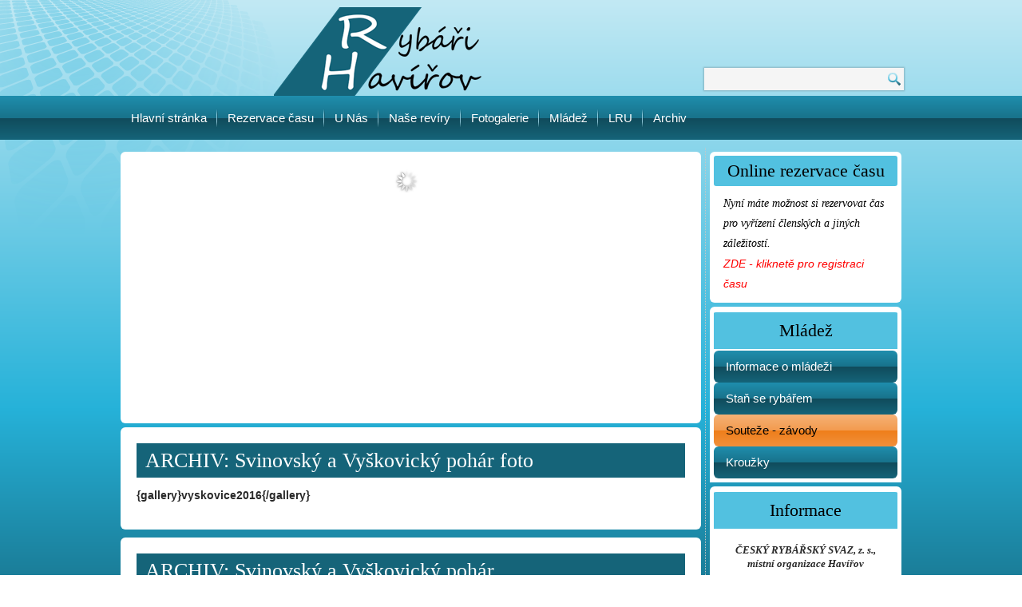

--- FILE ---
content_type: text/html; charset=utf-8
request_url: http://www.rybari-havirov.cz/index.php/souteze-zavody
body_size: 5643
content:
<!DOCTYPE html>
<html dir="ltr" lang="cs-cz">
<head>
    <base href="https://www.rybari-havirov.cz/index.php/souteze-zavody" />
	<meta http-equiv="content-type" content="text/html; charset=utf-8" />
	<meta name="description" content="Český rybářský svaz, místní organizace Havířov" />
	<meta name="generator" content="Joomla! - Open Source Content Management" />
	<title>Souteže - závody</title>
	<link href="/index.php/souteze-zavody?format=feed&amp;type=rss" rel="alternate" type="application/rss+xml" title="RSS 2.0" />
	<link href="/index.php/souteze-zavody?format=feed&amp;type=atom" rel="alternate" type="application/atom+xml" title="Atom 1.0" />
	<link href="/modules/mod_showplus/css/slideshow.min.css" rel="stylesheet" type="text/css" />
	<style type="text/css">
#showplus_images_horni-banner_mladez { height:300px; width:675px; }
#showplus_images_horni-banner_mladez .showplus, .showplus-images { height:300px; width:675px; }

	</style>
	<script type="application/json" class="joomla-script-options new">{"csrf.token":"47c72eef0e87d0c156e5afd43324e7c1","system.paths":{"root":"","base":""},"system.keepalive":{"interval":840000,"uri":"\/index.php\/component\/ajax\/?format=json"}}</script>
	<script src="/media/system/js/mootools-core.js?cb73690cf7f1b6f59316ae10679447fa" type="text/javascript"></script>
	<script src="/media/system/js/core.js?cb73690cf7f1b6f59316ae10679447fa" type="text/javascript"></script>
	<script src="/media/system/js/mootools-more.js?cb73690cf7f1b6f59316ae10679447fa" type="text/javascript"></script>
	<script src="/media/jui/js/jquery.min.js?cb73690cf7f1b6f59316ae10679447fa" type="text/javascript"></script>
	<script src="/media/jui/js/jquery-noconflict.js?cb73690cf7f1b6f59316ae10679447fa" type="text/javascript"></script>
	<script src="/media/jui/js/jquery-migrate.min.js?cb73690cf7f1b6f59316ae10679447fa" type="text/javascript"></script>
	<!--[if lt IE 9]><script src="/media/system/js/polyfill.event.js?cb73690cf7f1b6f59316ae10679447fa" type="text/javascript"></script><![endif]-->
	<script src="/media/system/js/keepalive.js?cb73690cf7f1b6f59316ae10679447fa" type="text/javascript"></script>
	<script src="/media/jui/js/bootstrap.min.js?cb73690cf7f1b6f59316ae10679447fa" type="text/javascript"></script>
	<script src="/modules/mod_showplus/js/slideshow.min.js" type="text/javascript"></script>
	<script src="/modules/mod_showplus/js/ext/slideshow.kenburns.min.js" type="text/javascript"></script>
	<script type="text/javascript">
jQuery(function($) {
			 $('.hasTip').each(function() {
				var title = $(this).attr('title');
				if (title) {
					var parts = title.split('::', 2);
					var mtelement = document.id(this);
					mtelement.store('tip:title', parts[0]);
					mtelement.store('tip:text', parts[1]);
				}
			});
			var JTooltips = new Tips($('.hasTip').get(), {"maxTitleChars": 50,"fixed": false});
		});jQuery(function($){ initTooltips(); $("body").on("subform-row-add", initTooltips); function initTooltips (event, container) { container = container || document;$(container).find(".hasTooltip").tooltip({"html": true,"container": "body"});} });window.addEvent("load", function () { new Slideshow.KenBurns(document.id("showplus_images_horni-banner_mladez").removeClass("showplus-noscript").getElement("div"), {"\/images\/horni-banner\/mladez\/dscf1039.jpg":{"caption":false,"href":"javascript:void(0);"},"\/images\/horni-banner\/mladez\/dscf1042.jpg":{"caption":false,"href":"javascript:void(0);"}}, Object.append({"width":675,"height":300,"thumbsize":[60,40],"captions":false,"controller":false,"delay":3000,"duration":6000,"overlay":false,"transition":"linear","loader":true,"pan":100,"zoom":20}, {classes:["showplus"],replace:[/\/([^\/]+)$/, "/thumbs/$1"]})); });
	</script>
	<!--[if lt IE 8]><link rel="stylesheet" href="/modules/mod_showplus/css/slideshow.ie7.css" type="text/css" /><![endif]-->

    <link rel="stylesheet" href="/templates/system/css/system.css" />
    <link rel="stylesheet" href="/templates/system/css/general.css" />

    <!-- Created by Artisteer v4.1.0.59861 -->
    
    
    <meta name="viewport" content="initial-scale = 1.0, maximum-scale = 1.0, user-scalable = no, width = device-width">

    <!--[if lt IE 9]><script src="https://html5shiv.googlecode.com/svn/trunk/html5.js"></script><![endif]-->
    <link rel="stylesheet" href="/templates/rybari18/css/template.css" media="screen">
    <!--[if lte IE 7]><link rel="stylesheet" href="/templates/rybari18/css/template.ie7.css" media="screen" /><![endif]-->
    <link rel="stylesheet" href="/templates/rybari18/css/template.responsive.css" media="all">


    <script>if ('undefined' != typeof jQuery) document._artxJQueryBackup = jQuery;</script>
    <script src="/templates/rybari18/jquery.js"></script>
    <script>jQuery.noConflict();</script>

    <script src="/templates/rybari18/script.js"></script>
        <script>if (document._artxJQueryBackup) jQuery = document._artxJQueryBackup;</script>
    <script src="/templates/rybari18/script.responsive.js"></script>
</head>
<body>

<div id="art-main">
    <div id="art-header-bg">
            </div>
    <div id="art-hmenu-bg" class="art-bar art-nav">
    </div>
    <div class="art-sheet clearfix">
<header class="art-header">

    <div class="art-shapes">

            </div>



<div class="art-textblock art-object1060950131" data-left="99.73%">
    <form class="art-search" name="Search" action="/index.php" method="post">
    <input type="text" value="" name="searchword">
        <input type="hidden" name="task" value="search">
<input type="hidden" name="option" value="com_search">
<input type="submit" value="" name="search" class="art-search-button">
        </form>
</div>
<nav class="art-nav">
    <div class="art-nav-inner">
    
<ul class="art-hmenu"><li class="item-435"><a href="/index.php">Hlavní stránka</a></li><li class="item-635"><a href="/index.php/rezervace">Rezervace času</a></li><li class="item-488 deeper parent"><a href="/index.php/u-nas">U Nás</a><ul><li class="item-546"><a href="/index.php/u-nas/clenske-schuze">Členské schůze</a></li><li class="item-547"><a href="/index.php/u-nas/vybor">Výbor</a></li><li class="item-490"><a href="/index.php/u-nas/rybarska-straz">Rybářská stráž</a></li><li class="item-548"><a href="/index.php/u-nas/dozorci-komise">Dozorčí komise</a></li><li class="item-549"><a href="/index.php/u-nas/kontakty">Kontakty</a></li><li class="item-550"><a href="/index.php/u-nas/povolenky">Povolenky</a></li><li class="item-552"><a href="/index.php/u-nas/pro-zajemce-o-clenstvi"> Pro zájemce o členství</a></li><li class="item-553"><a href="/index.php/u-nas/uh">Úřední hodiny</a></li><li class="item-634"><a href="/index.php/u-nas/zpravodaj-crs">Zpravodaj ČRS</a></li></ul></li><li class="item-489 deeper parent"><a href="/index.php/nase-reviry">Naše revíry</a><ul><li class="item-554"><a href="/index.php/nase-reviry/informace-o-revirech">Informace o revírech</a></li><li class="item-555"><a href="/index.php/nase-reviry/stonavka-2a">Stonávka 2A</a></li><li class="item-556"><a href="/index.php/nase-reviry/dukelske-nadrze">Dukelské nádrže</a></li><li class="item-557"><a href="/index.php/nase-reviry/lucina-1p">Lučina 1P</a></li></ul></li><li class="item-633"><a href="/index.php/foto">Fotogalerie</a></li><li class="item-492 deeper parent"><a href="/index.php/mladez">Mládež</a><ul><li class="item-559"><a href="/index.php/mladez/informace-o-mladezi">Informace o mládeži</a></li><li class="item-560"><a href="/index.php/mladez/stan-se-rybarem">Staň se rybářem</a></li><li class="item-561"><a href="/index.php/mladez/souteze-zavody">Souteže - závody</a></li><li class="item-562"><a href="/index.php/mladez/krouzky">Kroužky</a></li></ul></li><li class="item-672"><a href="/index.php/lru">LRU</a></li><li class="item-493 deeper parent"><a class="separator">Archiv</a><ul><li class="item-573 deeper parent"><a href="/index.php/archiv/usneseni">Usnesení</a><ul><li class="item-584"><a href="/index.php/archiv/usneseni/rok-2015">rok 2015</a></li><li class="item-585"><a href="/index.php/archiv/usneseni/rok-2016">rok 2016</a></li></ul></li><li class="item-574"><a href="/index.php/archiv/ostatni">Ostatní</a></li></ul></li></ul> 
        </div>
    </nav>

                    
</header>
<div class="art-layout-wrapper">
                <div class="art-content-layout">
                    <div class="art-content-layout-row">
                        <div class="art-layout-cell art-content">
<article class="art-post"><div class="art-postcontent clearfix"><div id="showplus_images_horni-banner_mladez" class="showplus-noscript showplus-left showplus-float"><div class="showplus"><ul class="showplus-images"><li><img src="/images/horni-banner/mladez/dscf1039.jpg" alt="" /></li><li><img src="/images/horni-banner/mladez/dscf1042.jpg" alt="" /></li></ul></div></div></div></article><article class="art-post art-messages"><div class="art-postcontent clearfix"><div id="system-message-container">
			<div id="system-message">
							<div class="alert alert-warning">
										<a class="close" data-dismiss="alert">×</a>

											<h4 class="alert-heading">Varování</h4>
						<div>
															<div class="alert-message">JFolder: :files: Cesta není ke složce. Cesta: [ROOT]/images/obrazky/RIS/vyskovice2016</div>
													</div>
									</div>
							<div class="alert alert-notice">
										<a class="close" data-dismiss="alert">×</a>

											<h4 class="alert-heading">Oznámení</h4>
						<div>
															<div class="alert-message">There was a problem rendering your image gallery. Please make sure that the folder you are using in the Simple Image Gallery plugin tags exists and contains valid image files. The plugin could not locate the folder:</div>
													</div>
									</div>
					</div>
	</div>
</div></article><div class="blog"><div class="items-leading">
            <div class="leading-0">
            <article class="art-post"><div class="art-postmetadataheader"><h2 class="art-postheader"><a href="/index.php/mladez/souteze-zavody/232-svinovsky-pohar-2017">ARCHIV: Svinovský a Vyškovický pohár foto</a></h2></div><div class="art-postcontent clearfix"><div class="art-article"><p><strong>{gallery}vyskovice2016{/gallery}</strong></p></div></div></article>        </div>
            </div>
                    <div class="items-row cols-1 row-0">
           <div class="item column-1">
    <article class="art-post"><div class="art-postmetadataheader"><h2 class="art-postheader"><a href="/index.php/mladez/souteze-zavody/233-vyskovicky-pohar-2017">ARCHIV: Svinovský a Vyškovický pohár </a></h2></div><div class="art-postcontent clearfix"><div class="art-article"><p><strong><span style="font-size: 12pt;">&nbsp;&nbsp;&nbsp;&nbsp;&nbsp;&nbsp;&nbsp;&nbsp;&nbsp;&nbsp;&nbsp;&nbsp;&nbsp;&nbsp;&nbsp;&nbsp;&nbsp;&nbsp;&nbsp;&nbsp;&nbsp;&nbsp;&nbsp;&nbsp;&nbsp;&nbsp;&nbsp;&nbsp;&nbsp;&nbsp;&nbsp;&nbsp;&nbsp;&nbsp;&nbsp;&nbsp;&nbsp;&nbsp;&nbsp; Závody mládeže:</span></strong></p>
<p><strong><span style="font-size: 12pt;">&nbsp;&nbsp;&nbsp;&nbsp;&nbsp;&nbsp;&nbsp;&nbsp;&nbsp;&nbsp;&nbsp;&nbsp;&nbsp;&nbsp;&nbsp;&nbsp;&nbsp;&nbsp;&nbsp;&nbsp;&nbsp;&nbsp;&nbsp;&nbsp;&nbsp;&nbsp;&nbsp;&nbsp;&nbsp;&nbsp;&nbsp;&nbsp;&nbsp;&nbsp;&nbsp;&nbsp;&nbsp;&nbsp;&nbsp; Svinovský pohár</span></strong></p>
<p><span style="font-size: 12pt;">Dne 21.4.2018 jsme se zůčastnili závodu mládeže o Svinovský pohár na revíru Odra 2a/5, 471066/5 Bečkárna.</span><br /><span style="font-size: 12pt;">Závodu se zůčastnilo 56 závodníků ze 7 organizací.</span><br /><span style="font-size: 12pt;">Za naši MO se zůčastnili 3 dorostenci, 4 žácí, 1 dívka a 4 vedoucí.</span><br /><span style="font-size: 12pt;">Závody byli hodnoceny jako závody o Svinovský pohár.</span><br /><span style="font-size: 12pt;">Závody začaly v 6.00 hod. prezentací a byly ukončeny v 16.30 hod.vyhodnocením.</span></p>
<p><span style="font-size: 12pt;">Horník David&nbsp;&nbsp;&nbsp;&nbsp;&nbsp;&nbsp;&nbsp;&nbsp;&nbsp;&nbsp;&nbsp; 3.místo</span><br /><span style="font-size: 12pt;">Hutniková Natalie&nbsp;&nbsp;&nbsp;&nbsp; 7.místo</span><br /><span style="font-size: 12pt;">Binová Marie&nbsp;&nbsp;&nbsp;&nbsp;&nbsp;&nbsp;&nbsp;&nbsp;&nbsp;&nbsp;&nbsp; 5.místo</span><br /><span style="font-size: 12pt;">Babková Jana&nbsp;&nbsp;&nbsp;&nbsp;&nbsp;&nbsp;&nbsp;&nbsp; 11.místo</span><br /><span style="font-size: 12pt;">Homolka Max&nbsp;&nbsp;&nbsp;&nbsp;&nbsp;&nbsp;&nbsp;&nbsp;&nbsp; 11.místo</span><br /><span style="font-size: 12pt;">Wašek Ondrěj&nbsp;&nbsp;&nbsp;&nbsp;&nbsp;&nbsp;&nbsp;&nbsp; 20.místo</span><br /><span style="font-size: 12pt;">Waszek Vojtěch&nbsp;&nbsp;&nbsp;&nbsp;&nbsp; 24.místo</span><br /><span style="font-size: 12pt;">Koštal Jiří&nbsp;&nbsp;&nbsp;&nbsp;&nbsp;&nbsp;&nbsp;&nbsp;&nbsp;&nbsp;&nbsp;&nbsp;&nbsp;&nbsp; 28.místo</span></p>
<p><span style="font-size: 12pt;">Vedoucí: Marosz,Halgoš,Šebela,Bierski.</span></p>
<p>&nbsp;</p>
<p><strong><span style="font-size: 12pt;">&nbsp;&nbsp;&nbsp;&nbsp;&nbsp;&nbsp;&nbsp;&nbsp;&nbsp;&nbsp;&nbsp;&nbsp;&nbsp;&nbsp;&nbsp;&nbsp;&nbsp;&nbsp;&nbsp;&nbsp;&nbsp;&nbsp;&nbsp;&nbsp;&nbsp;&nbsp;&nbsp;&nbsp;&nbsp;&nbsp;&nbsp;&nbsp;&nbsp;&nbsp;&nbsp;&nbsp;&nbsp;&nbsp;&nbsp;&nbsp;&nbsp; Výškovický pohár</span></strong></p>
<p><span style="font-size: 12pt;">Dne 28.4.2018 jsme se zůčastnili závodu mládeže o Vyškovický pohár na revíru Odra 3a - Výškovicke tůně, 471068.</span><br /><span style="font-size: 12pt;">Závodu se zůčastnilo 57 závodniků z 8 organizací.</span><br /><span style="font-size: 12pt;">Za naši MO se zůčastnili 3 dorostenci, 3 žáci a 3 vedoucí.</span><br /><span style="font-size: 12pt;">Závody byli hodnoceny jako závody o Výškovicky pohár a 1.kolo o pohár Územního svazu.</span><br /><span style="font-size: 12pt;">Závody začaly v 6.00 hod. prezentací a byly ukončeny v 16.30 hod. vyhodnocením.</span></p>
<p><span style="font-size: 12pt;">Horník David&nbsp;&nbsp;&nbsp;&nbsp;&nbsp;&nbsp;&nbsp;&nbsp;&nbsp;&nbsp;&nbsp;&nbsp; 12.místo</span><br /><span style="font-size: 12pt;">Hutniková Natalie&nbsp;&nbsp;&nbsp;&nbsp;&nbsp; 15.místo</span><br /><span style="font-size: 12pt;">Babková Jana&nbsp;&nbsp;&nbsp;&nbsp;&nbsp;&nbsp;&nbsp;&nbsp;&nbsp;&nbsp;&nbsp;&nbsp; 8.místo</span><br /><span style="font-size: 12pt;">Wašek Ondrěj&nbsp;&nbsp;&nbsp;&nbsp;&nbsp;&nbsp;&nbsp;&nbsp;&nbsp;&nbsp; 12.místo</span><br /><span style="font-size: 12pt;">Waszek Vojtěch&nbsp;&nbsp;&nbsp;&nbsp;&nbsp;&nbsp;&nbsp;&nbsp; 23.místo</span><br /><span style="font-size: 12pt;">Koštal Jiří&nbsp;&nbsp;&nbsp;&nbsp;&nbsp;&nbsp;&nbsp;&nbsp;&nbsp;&nbsp;&nbsp;&nbsp;&nbsp;&nbsp;&nbsp;&nbsp; 30.místo</span></p>
<p><span style="font-size: 12pt;">Vedoucí: Marosz,Halgoš,Šebela.</span></p></div></div></article>    </div>
                    <span class="row-separator"></span>
</div>
            </div>


                        </div>
                        <div class="art-layout-cell art-sidebar1">
<div class="art-block clearfix"><div class="art-blockheader"><h3 class="t">Online rezervace času</h3></div><div class="art-blockcontent"><div class="custom"  >
	<p><em><span style="font-family: trebuchet ms, geneva;">Nyní máte možnost si rezervovat čas pro vyřízení členských a jiných záležitostí.</span></em></p>
<p><em><span style="color: #ff0000; font-size: 14pt; font-family: trebuchet ms, geneva;"><a href="/index.php/rezervace" style="color: #ff0000;">ZDE - kliknetě pro registraci času</a></span></em></p></div></div></div><div class="art-vmenublock clearfix"><div class="art-vmenublockheader"><h3 class="t">Mládež</h3></div><div class="art-vmenublockcontent"><ul class="art-vmenu"><li class="item-529"><a href="/index.php/informace-o-mladezi">Informace o mládeži</a></li><li class="item-532"><a href="/index.php/mladi-rybari">Staň se rybářem</a></li><li class="item-531 current active"><a class=" active" href="/index.php/souteze-zavody">Souteže - závody</a></li><li class="item-530"><a href="/index.php/krouzky">Kroužky</a></li></ul></div></div><div class="art-vmenublock clearfix"><div class="art-vmenublockheader"><h3 class="t">Informace</h3></div><div class="art-vmenublockcontent"><div class="customart-vmenu"  >
	<p style="text-align: center;"><strong>&nbsp;</strong></p>
<p style="text-align: center;"><span style="font-size: 10pt;"><em><span style="font-family: trebuchet ms, geneva;"><strong>ČESKÝ RYBÁŘSKÝ SVAZ, z. s.,<br /></strong></span></em></span></p>
<p style="text-align: center;"><strong><span style="font-size: 10pt;"><em><span style="font-family: trebuchet ms, geneva;">místní organizace Havířov</span></em></span><br /></strong></p>
<p style="text-align: center;">&nbsp;&nbsp;&nbsp;&nbsp;&nbsp;&nbsp;&nbsp;&nbsp;&nbsp;&nbsp;&nbsp;&nbsp;&nbsp;&nbsp;&nbsp;&nbsp;&nbsp;&nbsp;&nbsp;&nbsp;&nbsp;&nbsp;&nbsp;&nbsp;&nbsp;&nbsp;&nbsp;&nbsp;&nbsp;&nbsp;&nbsp;&nbsp;&nbsp;&nbsp;&nbsp;&nbsp;&nbsp;&nbsp;&nbsp;&nbsp;&nbsp;&nbsp;&nbsp;&nbsp;&nbsp;&nbsp;&nbsp;&nbsp;&nbsp;&nbsp;&nbsp;&nbsp;&nbsp;&nbsp;&nbsp;&nbsp;&nbsp;&nbsp;&nbsp;&nbsp;&nbsp;&nbsp;&nbsp;&nbsp;&nbsp;&nbsp;&nbsp;&nbsp;&nbsp;&nbsp;&nbsp;&nbsp;&nbsp;&nbsp;&nbsp;&nbsp;&nbsp;&nbsp;&nbsp;&nbsp;&nbsp;&nbsp;&nbsp;&nbsp;&nbsp;&nbsp;&nbsp;&nbsp;&nbsp;&nbsp;&nbsp;&nbsp;&nbsp;&nbsp;&nbsp;&nbsp;&nbsp;&nbsp;&nbsp;&nbsp;</p>
<p style="text-align: center;"><strong><em><span style="font-family: trebuchet ms, geneva;">Rybářská 154/7</span></em></strong></p>
<p style="text-align: center;"><strong><em><span style="font-family: trebuchet ms, geneva;">735 42 Dolní Těrlicko</span></em></strong></p>
<p>&nbsp;</p>
<p style="text-align: center;"><strong><span style="font-family: trebuchet ms, geneva; font-size: 10pt;"><em>IČ:18050204</em></span></strong></p>
<p style="text-align: center;"><strong><span style="font-family: trebuchet ms, geneva; font-size: 10pt;"><em>Email: havirov@mocrs.cz<br /></em></span></strong></p>
<p style="text-align: center;"><strong><span style="font-family: trebuchet ms, geneva; font-size: 10pt;"><em><span style="color: #000000;">Datová schránka</span>:&nbsp;b77qq6e</em></span></strong>&nbsp;</p>
<p><strong>&nbsp;&nbsp;&nbsp;&nbsp;&nbsp;&nbsp;&nbsp;&nbsp;&nbsp;&nbsp;&nbsp;&nbsp;&nbsp;&nbsp;</strong><span style="color: #ff0000;">&nbsp;&nbsp;&nbsp;&nbsp;&nbsp;&nbsp;&nbsp;&nbsp;&nbsp;&nbsp;&nbsp;&nbsp;&nbsp;&nbsp;&nbsp;&nbsp;&nbsp;&nbsp;&nbsp;&nbsp;&nbsp;&nbsp;&nbsp;&nbsp;&nbsp;&nbsp;&nbsp;&nbsp;&nbsp;&nbsp;&nbsp;&nbsp;&nbsp;&nbsp;&nbsp;&nbsp;&nbsp;&nbsp;</span>&nbsp;&nbsp;&nbsp; &nbsp; &nbsp;&nbsp;<span style="color: #ff0000;"><strong>&nbsp; &nbsp; &nbsp; &nbsp; &nbsp; &nbsp; &nbsp; &nbsp; &nbsp; &nbsp; &nbsp; &nbsp; &nbsp; &nbsp; &nbsp; &nbsp; &nbsp; &nbsp; &nbsp; &nbsp; &nbsp; &nbsp; &nbsp; &nbsp; &nbsp; &nbsp; &nbsp; &nbsp; &nbsp;&nbsp;</strong></span><span style="font-family: trebuchet ms, geneva;"><em><span style="text-decoration: underline;"><strong>Úřední hodiny</strong></span>&nbsp;</em>&nbsp; &nbsp; &nbsp; &nbsp; &nbsp; &nbsp; &nbsp; &nbsp; &nbsp; &nbsp; &nbsp; &nbsp; &nbsp; &nbsp; &nbsp; &nbsp; &nbsp; &nbsp; &nbsp; &nbsp; &nbsp; &nbsp; </span></p>
<p style="text-align: center;"><span style="color: #000000;"><strong><span style="font-size: 8pt;"><em>od 24.01.2026&nbsp;</em></span></strong></span></p>
<p>&nbsp;</p>
<p style="text-align: center;"><strong><span style="color: #000000; font-size: 8pt;"><em><span style="font-family: trebuchet ms, geneva;"><span style="font-size: 10pt;">sobota</span></span></em></span></strong></p>
<p style="text-align: center;"><strong><span style="color: #000000; font-size: 8pt;"><em><span style="font-family: trebuchet ms, geneva;"><span style="font-size: 10pt;"><span style="color: #ff0000;">&nbsp; &nbsp; &nbsp; &nbsp; &nbsp; &nbsp; &nbsp; &nbsp; 09:00-12:00hod&nbsp; &nbsp; &nbsp;</span> &nbsp; &nbsp; &nbsp; &nbsp; &nbsp; &nbsp; &nbsp; &nbsp; &nbsp; &nbsp; &nbsp; &nbsp; &nbsp; &nbsp;</span>&nbsp;</span></em></span></strong></p>
<p><span style="font-size: 8pt;"><strong>&nbsp; &nbsp; &nbsp; &nbsp; &nbsp; &nbsp; &nbsp; &nbsp; &nbsp; &nbsp; &nbsp; &nbsp; &nbsp; &nbsp; &nbsp; &nbsp; &nbsp; &nbsp; &nbsp; &nbsp; &nbsp; &nbsp; &nbsp; &nbsp; &nbsp; &nbsp; &nbsp; &nbsp; &nbsp; &nbsp; &nbsp;</strong><em><strong><span style="color: #000000; font-size: 8pt;">poslední požadavek bude vyřízen 15m</span>in před koncem úředních hodin</strong></em></span><em></em><span style="font-size: 10pt;"></span></p>
<p>&nbsp; &nbsp; &nbsp; &nbsp; &nbsp; &nbsp;&nbsp;</p>
<p>&nbsp;</p>
<p>&nbsp;&nbsp;&nbsp;&nbsp;&nbsp;&nbsp;&nbsp;&nbsp;&nbsp;&nbsp;&nbsp;&nbsp;&nbsp;&nbsp;&nbsp;&nbsp;&nbsp;&nbsp;&nbsp;&nbsp;&nbsp;&nbsp;&nbsp;&nbsp;&nbsp;&nbsp;&nbsp;&nbsp;&nbsp;&nbsp;&nbsp;&nbsp;&nbsp;&nbsp;&nbsp;&nbsp;&nbsp;&nbsp;&nbsp;&nbsp;&nbsp;&nbsp;&nbsp;&nbsp;&nbsp;&nbsp;&nbsp;&nbsp;&nbsp;&nbsp;&nbsp;&nbsp;&nbsp;&nbsp;&nbsp;&nbsp;&nbsp;&nbsp;&nbsp;&nbsp;&nbsp;&nbsp;&nbsp;&nbsp;&nbsp;&nbsp;&nbsp;&nbsp;&nbsp;&nbsp;&nbsp;&nbsp;&nbsp;&nbsp;&nbsp;&nbsp;<span style="font-family: trebuchet ms, geneva; font-size: 10pt;"><em> &nbsp;&nbsp;&nbsp;&nbsp;&nbsp;&nbsp;&nbsp;&nbsp;<strong>&nbsp; &nbsp; &nbsp;&nbsp; Táňa Močiljaková&nbsp;</strong><span style="text-decoration: underline;"> </span></em></span></p>
<p><span style="font-family: trebuchet ms, geneva; font-size: 10pt;"><em>&nbsp;&nbsp;&nbsp;&nbsp;&nbsp;&nbsp;&nbsp;&nbsp;&nbsp;&nbsp;&nbsp;&nbsp;&nbsp;&nbsp;&nbsp;&nbsp;&nbsp;&nbsp;&nbsp;&nbsp;&nbsp;&nbsp;&nbsp;&nbsp;&nbsp;&nbsp;&nbsp;&nbsp;&nbsp;&nbsp;&nbsp;&nbsp;&nbsp;&nbsp;&nbsp;&nbsp;&nbsp;&nbsp;&nbsp;&nbsp;&nbsp;&nbsp;&nbsp;&nbsp;&nbsp;&nbsp;&nbsp;&nbsp;&nbsp;&nbsp;&nbsp;&nbsp;&nbsp;&nbsp;&nbsp;&nbsp;&nbsp;&nbsp;&nbsp;&nbsp;&nbsp;&nbsp;&nbsp;&nbsp;&nbsp;&nbsp;&nbsp;&nbsp;&nbsp;&nbsp;&nbsp;&nbsp;&nbsp;&nbsp;&nbsp;&nbsp;&nbsp;&nbsp;&nbsp;&nbsp;&nbsp;&nbsp;&nbsp;&nbsp;&nbsp;&nbsp;&nbsp;&nbsp;&nbsp;&nbsp;&nbsp;&nbsp;&nbsp;&nbsp; &nbsp; &nbsp; &nbsp; &nbsp;&nbsp; <span style="text-decoration: underline;">administrativní pracovník</span><br /></em></span></p>
<p><span style="font-family: trebuchet ms, geneva; font-size: 10pt;"><em>&nbsp;&nbsp;&nbsp;&nbsp;&nbsp;&nbsp;&nbsp;&nbsp;&nbsp;&nbsp;&nbsp;&nbsp;&nbsp;&nbsp;&nbsp;&nbsp;&nbsp;&nbsp;&nbsp;&nbsp;&nbsp;&nbsp;&nbsp;&nbsp;&nbsp;&nbsp;&nbsp;&nbsp;&nbsp;&nbsp;&nbsp;&nbsp;&nbsp;&nbsp;&nbsp;&nbsp;&nbsp;&nbsp;&nbsp;&nbsp;&nbsp;&nbsp;&nbsp;&nbsp;&nbsp;&nbsp;&nbsp;&nbsp;&nbsp;&nbsp;&nbsp;&nbsp;&nbsp;&nbsp;&nbsp;&nbsp;&nbsp;&nbsp;&nbsp;&nbsp;&nbsp;&nbsp;&nbsp;&nbsp;&nbsp;&nbsp;&nbsp;&nbsp;&nbsp;&nbsp;&nbsp;&nbsp;&nbsp;&nbsp;&nbsp;&nbsp;&nbsp;&nbsp;&nbsp;&nbsp;&nbsp;&nbsp;&nbsp;&nbsp;&nbsp;&nbsp;&nbsp;&nbsp;&nbsp;&nbsp;&nbsp;&nbsp;&nbsp;&nbsp; &nbsp; &nbsp; &nbsp; &nbsp; &nbsp; <strong>tel: +420 605 440 712</strong></em></span></p>
<p style="text-align: center;">&nbsp;&nbsp;&nbsp;&nbsp;&nbsp;&nbsp;&nbsp;&nbsp;&nbsp;&nbsp;&nbsp;&nbsp;&nbsp;</p>
<p style="text-align: center;"><strong>&nbsp; &nbsp; &nbsp; &nbsp; &nbsp; &nbsp; &nbsp;</strong></p></div></div></div><div class="art-block clearfix"><div class="art-blockcontent"><form action="/index.php/souteze-zavody" method="post" id="login-form" class="form-inline">
		<div class="userdata">
		<div id="form-login-username" class="control-group">
			<div class="controls">
									<div class="input-prepend">
						<span class="add-on">
							<span class="icon-user hasTooltip" title="Uživatelské jméno"></span>
							<label for="modlgn-username" class="element-invisible">Uživatelské jméno</label>
						</span>
						<input id="modlgn-username" type="text" name="username" class="input-small" tabindex="0" size="18" placeholder="Uživatelské jméno" />
					</div>
							</div>
		</div>
		<div id="form-login-password" class="control-group">
			<div class="controls">
									<div class="input-prepend">
						<span class="add-on">
							<span class="icon-lock hasTooltip" title="Heslo">
							</span>
								<label for="modlgn-passwd" class="element-invisible">Heslo							</label>
						</span>
						<input id="modlgn-passwd" type="password" name="password" class="input-small" tabindex="0" size="18" placeholder="Heslo" />
					</div>
							</div>
		</div>
						<div id="form-login-remember" class="control-group checkbox">
			<label for="modlgn-remember" class="control-label">Pamatuj si mě</label> <input id="modlgn-remember" type="checkbox" name="remember" class="inputbox" value="yes"/>
		</div>
				<div id="form-login-submit" class="control-group">
			<div class="controls">
				<button type="submit" tabindex="0" name="Submit" class="btn btn-primary login-button art-button">Přihlásit se</button>
			</div>
		</div>
					<ul class="unstyled">
							<li>
					<a href="/index.php/component/users/?view=remind&amp;Itemid=435">
					Zapomenuté jméno?</a>
				</li>
				<li>
					<a href="/index.php/component/users/?view=reset&amp;Itemid=435">
					Zapomenuté heslo?</a>
				</li>
			</ul>
		<input type="hidden" name="option" value="com_users" />
		<input type="hidden" name="task" value="user.login" />
		<input type="hidden" name="return" value="aHR0cHM6Ly93d3cucnliYXJpLWhhdmlyb3YuY3ovaW5kZXgucGhwL3NvdXRlemUtemF2b2R5" />
		<input type="hidden" name="47c72eef0e87d0c156e5afd43324e7c1" value="1" />	</div>
	</form></div></div>



                        </div>
                    </div>
                </div>
            </div>


    </div>
<footer class="art-footer">
  <div class="art-footer-inner">
<p>Copyright © 2013. All Rights Reserved.<br></p>
  </div>
</footer>

</div>



</body>
</html>

--- FILE ---
content_type: application/javascript
request_url: https://www.rybari-havirov.cz/modules/mod_showplus/js/ext/slideshow.kenburns.min.js
body_size: 642
content:
(function(){Slideshow.KenBurns=new Class({Extends:Slideshow,options:{pan:[100,100],zoom:[50,50]},initialize:function(b,d,a){a=a||{};a.cover=!1;a.overlap=!0;a.resize="fill";["pan","zoom"].each(function(a){this[a]!=void 0&&(typeOf(this[a])!="array"&&(this[a]=[this[a],this[a]]),this[a].map(function(a){return(a.toInt()||0).limit(0,100)}))},a);this.parent(b,d,a)},_show:function(b){this.image.retrieve("morph")||$$(this.a,this.b).set({tween:{duration:this.options.duration,link:"cancel",onStart:this._start.bind(this),
onComplete:this._complete.bind(this),property:"opacity"},morph:{duration:this.options.delay+this.options.duration*2,link:"cancel",transition:"linear"}});this.image.set("styles",{bottom:"auto",left:"auto",right:"auto",top:"auto"});var d=["top left","top right","bottom left","bottom right"][this.counter%4].split(" ");this.image.setStyles([0,0].associate(d));var a=this.cache[this.data.images[this._slide].replace(/([^?]+).*/,"$1")];dh=this.height/a.height;dw=this.width/a.width;delta=dw>dh?dw:dh;var f=
{},i=Number.random.apply(Number,this.options.zoom)/100+1,j=Math.abs(Number.random.apply(Number,this.options.pan)/100-1);["height","width"].each(function(e,b){var c=Math.ceil(a[e]*delta),g=(c*i).toInt();f[e]=[g,c];if(dw>dh||b)c=this[e]-this.image[e],g=(c*j).toInt(),f[d[b]]=[g,c]},this);var h=this.firstrun&&this.options.paused||this.paused;b||h?(this._center(this.image),this.image.get("morph").cancel(),h?this.image.get("tween").cancel().set(0).start(1):this.image.get("tween").cancel().set(1)):(this.image.get("morph").start(f),
this.image.get("tween").set(0).start(1))}})})();
